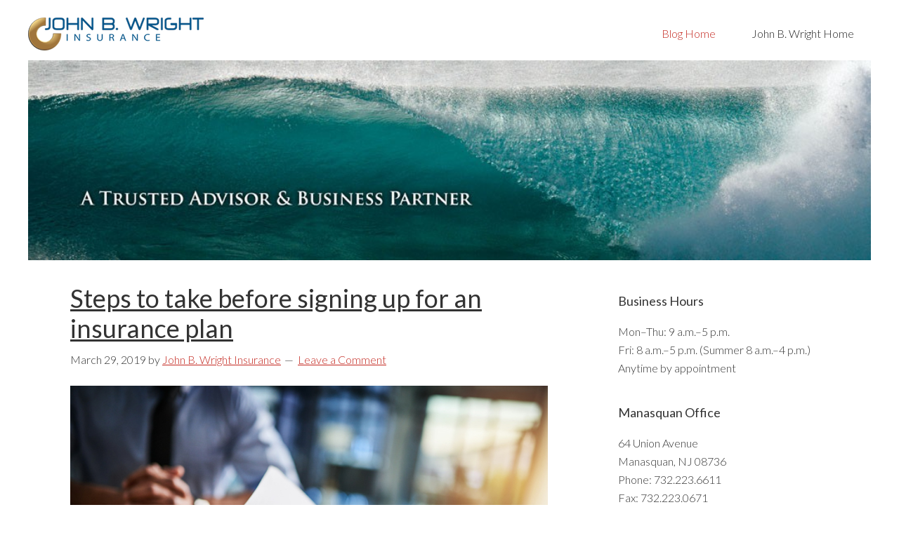

--- FILE ---
content_type: text/html; charset=UTF-8
request_url: http://johnbwrightblog.com/
body_size: 6476
content:
<!DOCTYPE html>
<html lang="en-US">
<head itemscope itemtype="https://schema.org/WebSite">
<meta charset="UTF-8" />
<title>John B. Wright Insurance Blog –</title>		<meta name="robots" content="noodp,noydir" />
		<meta name="viewport" content="width=device-width, initial-scale=1" />
<link rel='dns-prefetch' href='//fonts.googleapis.com' />
<link rel='dns-prefetch' href='//s.w.org' />
<link rel="alternate" type="application/rss+xml" title="John B. Wright Insurance Blog &raquo; Feed" href="http://johnbwrightblog.com/feed/" />
<link rel="alternate" type="application/rss+xml" title="John B. Wright Insurance Blog &raquo; Comments Feed" href="http://johnbwrightblog.com/comments/feed/" />
<link rel="canonical" href="http://johnbwrightblog.com/" />
		<script type="text/javascript">
			window._wpemojiSettings = {"baseUrl":"https:\/\/s.w.org\/images\/core\/emoji\/2.4\/72x72\/","ext":".png","svgUrl":"https:\/\/s.w.org\/images\/core\/emoji\/2.4\/svg\/","svgExt":".svg","source":{"concatemoji":"http:\/\/johnbwrightblog.com\/wp-includes\/js\/wp-emoji-release.min.js?ver=4.9.3"}};
			!function(a,b,c){function d(a,b){var c=String.fromCharCode;l.clearRect(0,0,k.width,k.height),l.fillText(c.apply(this,a),0,0);var d=k.toDataURL();l.clearRect(0,0,k.width,k.height),l.fillText(c.apply(this,b),0,0);var e=k.toDataURL();return d===e}function e(a){var b;if(!l||!l.fillText)return!1;switch(l.textBaseline="top",l.font="600 32px Arial",a){case"flag":return!(b=d([55356,56826,55356,56819],[55356,56826,8203,55356,56819]))&&(b=d([55356,57332,56128,56423,56128,56418,56128,56421,56128,56430,56128,56423,56128,56447],[55356,57332,8203,56128,56423,8203,56128,56418,8203,56128,56421,8203,56128,56430,8203,56128,56423,8203,56128,56447]),!b);case"emoji":return b=d([55357,56692,8205,9792,65039],[55357,56692,8203,9792,65039]),!b}return!1}function f(a){var c=b.createElement("script");c.src=a,c.defer=c.type="text/javascript",b.getElementsByTagName("head")[0].appendChild(c)}var g,h,i,j,k=b.createElement("canvas"),l=k.getContext&&k.getContext("2d");for(j=Array("flag","emoji"),c.supports={everything:!0,everythingExceptFlag:!0},i=0;i<j.length;i++)c.supports[j[i]]=e(j[i]),c.supports.everything=c.supports.everything&&c.supports[j[i]],"flag"!==j[i]&&(c.supports.everythingExceptFlag=c.supports.everythingExceptFlag&&c.supports[j[i]]);c.supports.everythingExceptFlag=c.supports.everythingExceptFlag&&!c.supports.flag,c.DOMReady=!1,c.readyCallback=function(){c.DOMReady=!0},c.supports.everything||(h=function(){c.readyCallback()},b.addEventListener?(b.addEventListener("DOMContentLoaded",h,!1),a.addEventListener("load",h,!1)):(a.attachEvent("onload",h),b.attachEvent("onreadystatechange",function(){"complete"===b.readyState&&c.readyCallback()})),g=c.source||{},g.concatemoji?f(g.concatemoji):g.wpemoji&&g.twemoji&&(f(g.twemoji),f(g.wpemoji)))}(window,document,window._wpemojiSettings);
		</script>
		<style type="text/css">
img.wp-smiley,
img.emoji {
	display: inline !important;
	border: none !important;
	box-shadow: none !important;
	height: 1em !important;
	width: 1em !important;
	margin: 0 .07em !important;
	vertical-align: -0.1em !important;
	background: none !important;
	padding: 0 !important;
}
</style>
<link rel='stylesheet' id='genesis-sample-theme-css'  href='http://johnbwrightblog.com/wp-content/themes/genesis-sample/style.css?ver=2.2.2' type='text/css' media='all' />
<link rel='stylesheet' id='google-fonts-css'  href='//fonts.googleapis.com/css?family=Lato%3A300%2C400%2C700&#038;ver=2.2.2' type='text/css' media='all' />
<link rel='stylesheet' id='dashicons-css'  href='http://johnbwrightblog.com/wp-includes/css/dashicons.min.css?ver=4.9.3' type='text/css' media='all' />
<script type='text/javascript' src='http://johnbwrightblog.com/wp-includes/js/jquery/jquery.js?ver=1.12.4'></script>
<script type='text/javascript' src='http://johnbwrightblog.com/wp-includes/js/jquery/jquery-migrate.min.js?ver=1.4.1'></script>
<!--[if lt IE 9]>
<script type='text/javascript' src='http://johnbwrightblog.com/wp-content/themes/genesis/lib/js/html5shiv.js?ver=3.7.3'></script>
<![endif]-->
<link rel='https://api.w.org/' href='http://johnbwrightblog.com/wp-json/' />
<link rel="EditURI" type="application/rsd+xml" title="RSD" href="http://johnbwrightblog.com/xmlrpc.php?rsd" />
<link rel="icon" href="http://johnbwrightblog.com/wp-content/themes/genesis-sample/images/favicon.ico" />
<link rel="pingback" href="http://johnbwrightblog.com/xmlrpc.php" />
<link rel="next" href="http://johnbwrightblog.com/page/2/" />
<meta itemprop="name" content="John B. Wright Insurance Blog" />
<meta itemprop="url" content="http://johnbwrightblog.com/" />
</head>
<body class="home blog header-image header-full-width content-sidebar" itemscope itemtype="https://schema.org/WebPage"><div class="site-container"><ul class="genesis-skip-link"><li><a href="#genesis-nav-primary" class="screen-reader-shortcut"> Skip to primary navigation</a></li><li><a href="#genesis-content" class="screen-reader-shortcut"> Skip to content</a></li><li><a href="#genesis-sidebar-primary" class="screen-reader-shortcut"> Skip to primary sidebar</a></li></ul><header class="site-header" itemscope itemtype="https://schema.org/WPHeader"><div class="wrap"><div class="title-area"><h1 class="site-title" itemprop="headline"><a href="http://johnbwrightblog.com/">John B. Wright Insurance Blog</a></h1></div><h2 class="screen-reader-text">Main navigation</h2><nav class="nav-primary" itemscope itemtype="https://schema.org/SiteNavigationElement" id="genesis-nav-primary" aria-label="Main navigation"><ul id="menu-main-menu" class="menu genesis-nav-menu menu-primary js-superfish"><li id="menu-item-16" class="menu-item menu-item-type-custom menu-item-object-custom current-menu-item current_page_item menu-item-home menu-item-16"><a href="http://johnbwrightblog.com/" itemprop="url"><span itemprop="name">Blog Home</span></a></li>
<li id="menu-item-15" class="menu-item menu-item-type-custom menu-item-object-custom menu-item-15"><a href="http://www.johnbwright.com" itemprop="url"><span itemprop="name">John B. Wright Home</span></a></li>
</ul></nav></div></header><div class="site-inner"><div class="wrap"><div class="content-sidebar-wrap"><div class="johnbwright-header"><img src="/wp-content/uploads/2017/02/jbw_1029x244_home_b.jpg" style="width: 1200px;"></div><main class="content" id="genesis-content"><article class="post-1512 post type-post status-publish format-standard has-post-thumbnail category-blog entry" itemscope itemtype="https://schema.org/CreativeWork"><header class="entry-header"><h2 class="entry-title" itemprop="headline"><a href="http://johnbwrightblog.com/2019/03/29/steps-to-take-before-signing-up-for-an-insurance-plan/" rel="bookmark">Steps to take before signing up for an insurance plan</a></h2>
<p class="entry-meta"><time class="entry-time" itemprop="datePublished" datetime="2019-03-29T04:41:16+00:00">March 29, 2019</time> by <span class="entry-author" itemprop="author" itemscope itemtype="https://schema.org/Person"><a href="http://johnbwrightblog.com/author/nigel/" class="entry-author-link" itemprop="url" rel="author"><span class="entry-author-name" itemprop="name">John B. Wright Insurance</span></a></span> <span class="entry-comments-link"><a href="http://johnbwrightblog.com/2019/03/29/steps-to-take-before-signing-up-for-an-insurance-plan/#respond">Leave a Comment</a></span> </p></header><div class="entry-content" itemprop="text"><p><img class="alignnone size-full wp-image-1513" src="http://johnbwrightblog.com/wp-content/uploads/2019/03/Stepsbefore-signing-insurance-plan-G889031464.jpg" alt="" width="1200" height="800" srcset="http://johnbwrightblog.com/wp-content/uploads/2019/03/Stepsbefore-signing-insurance-plan-G889031464.jpg 1200w, http://johnbwrightblog.com/wp-content/uploads/2019/03/Stepsbefore-signing-insurance-plan-G889031464-300x200.jpg 300w, http://johnbwrightblog.com/wp-content/uploads/2019/03/Stepsbefore-signing-insurance-plan-G889031464-768x512.jpg 768w, http://johnbwrightblog.com/wp-content/uploads/2019/03/Stepsbefore-signing-insurance-plan-G889031464-1024x683.jpg 1024w" sizes="(max-width: 1200px) 100vw, 1200px" />Finding the right insurance plan can be difficult. Here are the steps we suggest you implement before signing a contract. <a href="http://johnbwrightblog.com/2019/03/29/steps-to-take-before-signing-up-for-an-insurance-plan/#more-1512" class="more-link">[Read more&#8230;] <span class="screen-reader-text">about Steps to take before signing up for an insurance plan</span></a></p>
</div><footer class="entry-footer"></footer></article><article class="post-1494 post type-post status-publish format-standard has-post-thumbnail category-blog entry" itemscope itemtype="https://schema.org/CreativeWork"><header class="entry-header"><h2 class="entry-title" itemprop="headline"><a href="http://johnbwrightblog.com/2019/03/27/ideas-for-your-spring-garden/" rel="bookmark">Ideas for your spring garden</a></h2>
<p class="entry-meta"><time class="entry-time" itemprop="datePublished" datetime="2019-03-27T04:24:58+00:00">March 27, 2019</time> by <span class="entry-author" itemprop="author" itemscope itemtype="https://schema.org/Person"><a href="http://johnbwrightblog.com/author/nigel/" class="entry-author-link" itemprop="url" rel="author"><span class="entry-author-name" itemprop="name">John B. Wright Insurance</span></a></span> <span class="entry-comments-link"><a href="http://johnbwrightblog.com/2019/03/27/ideas-for-your-spring-garden/#respond">Leave a Comment</a></span> </p></header><div class="entry-content" itemprop="text"><p><img class="alignnone size-full wp-image-1495" src="http://johnbwrightblog.com/wp-content/uploads/2019/03/spring-garden-ideas-G926436676.jpg" alt="" width="1200" height="800" srcset="http://johnbwrightblog.com/wp-content/uploads/2019/03/spring-garden-ideas-G926436676.jpg 1200w, http://johnbwrightblog.com/wp-content/uploads/2019/03/spring-garden-ideas-G926436676-300x200.jpg 300w, http://johnbwrightblog.com/wp-content/uploads/2019/03/spring-garden-ideas-G926436676-768x512.jpg 768w, http://johnbwrightblog.com/wp-content/uploads/2019/03/spring-garden-ideas-G926436676-1024x683.jpg 1024w" sizes="(max-width: 1200px) 100vw, 1200px" />Now is the time to start planning your spring garden! If you’re looking for inspiration, then allow us to help. Here are some simple ideas to improve upon your yard. <a href="http://johnbwrightblog.com/2019/03/27/ideas-for-your-spring-garden/#more-1494" class="more-link">[Read more&#8230;] <span class="screen-reader-text">about Ideas for your spring garden</span></a></p>
</div><footer class="entry-footer"></footer></article><article class="post-1506 post type-post status-publish format-standard has-post-thumbnail category-blog entry" itemscope itemtype="https://schema.org/CreativeWork"><header class="entry-header"><h2 class="entry-title" itemprop="headline"><a href="http://johnbwrightblog.com/2019/03/25/home-decor-that-can-be-a-liability/" rel="bookmark">Home décor that can be a liability</a></h2>
<p class="entry-meta"><time class="entry-time" itemprop="datePublished" datetime="2019-03-25T04:16:38+00:00">March 25, 2019</time> by <span class="entry-author" itemprop="author" itemscope itemtype="https://schema.org/Person"><a href="http://johnbwrightblog.com/author/nigel/" class="entry-author-link" itemprop="url" rel="author"><span class="entry-author-name" itemprop="name">John B. Wright Insurance</span></a></span> <span class="entry-comments-link"><a href="http://johnbwrightblog.com/2019/03/25/home-decor-that-can-be-a-liability/#respond">Leave a Comment</a></span> </p></header><div class="entry-content" itemprop="text"><p><img class="alignnone size-full wp-image-1507" src="http://johnbwrightblog.com/wp-content/uploads/2019/03/Home-decor-liability-G865768582.jpg" alt="" width="1200" height="800" srcset="http://johnbwrightblog.com/wp-content/uploads/2019/03/Home-decor-liability-G865768582.jpg 1200w, http://johnbwrightblog.com/wp-content/uploads/2019/03/Home-decor-liability-G865768582-300x200.jpg 300w, http://johnbwrightblog.com/wp-content/uploads/2019/03/Home-decor-liability-G865768582-768x512.jpg 768w, http://johnbwrightblog.com/wp-content/uploads/2019/03/Home-decor-liability-G865768582-1024x683.jpg 1024w" sizes="(max-width: 1200px) 100vw, 1200px" />Some of your favorite, most-used and valuable home decorations can present risks and dangers you’ve never thought of. Here are some common items that can become a liability. <a href="http://johnbwrightblog.com/2019/03/25/home-decor-that-can-be-a-liability/#more-1506" class="more-link">[Read more&#8230;] <span class="screen-reader-text">about Home décor that can be a liability</span></a></p>
</div><footer class="entry-footer"></footer></article><article class="post-1503 post type-post status-publish format-standard has-post-thumbnail category-blog entry" itemscope itemtype="https://schema.org/CreativeWork"><header class="entry-header"><h2 class="entry-title" itemprop="headline"><a href="http://johnbwrightblog.com/2019/03/22/the-basics-of-car-insurance/" rel="bookmark">The basics of car insurance</a></h2>
<p class="entry-meta"><time class="entry-time" itemprop="datePublished" datetime="2019-03-22T04:56:55+00:00">March 22, 2019</time> by <span class="entry-author" itemprop="author" itemscope itemtype="https://schema.org/Person"><a href="http://johnbwrightblog.com/author/nigel/" class="entry-author-link" itemprop="url" rel="author"><span class="entry-author-name" itemprop="name">John B. Wright Insurance</span></a></span> <span class="entry-comments-link"><a href="http://johnbwrightblog.com/2019/03/22/the-basics-of-car-insurance/#respond">Leave a Comment</a></span> </p></header><div class="entry-content" itemprop="text"><p><img class="alignnone size-full wp-image-1504" src="http://johnbwrightblog.com/wp-content/uploads/2019/03/Basics-car-insurance-G888241042.jpg" alt="" width="1200" height="800" srcset="http://johnbwrightblog.com/wp-content/uploads/2019/03/Basics-car-insurance-G888241042.jpg 1200w, http://johnbwrightblog.com/wp-content/uploads/2019/03/Basics-car-insurance-G888241042-300x200.jpg 300w, http://johnbwrightblog.com/wp-content/uploads/2019/03/Basics-car-insurance-G888241042-768x512.jpg 768w, http://johnbwrightblog.com/wp-content/uploads/2019/03/Basics-car-insurance-G888241042-1024x683.jpg 1024w" sizes="(max-width: 1200px) 100vw, 1200px" />Having a car requires insurance, but how many automobile owners fully understand their policies? To help you make sense of yours, here are the basics of car insurance. <a href="http://johnbwrightblog.com/2019/03/22/the-basics-of-car-insurance/#more-1503" class="more-link">[Read more&#8230;] <span class="screen-reader-text">about The basics of car insurance</span></a></p>
</div><footer class="entry-footer"></footer></article><article class="post-1500 post type-post status-publish format-standard has-post-thumbnail category-blog entry" itemscope itemtype="https://schema.org/CreativeWork"><header class="entry-header"><h2 class="entry-title" itemprop="headline"><a href="http://johnbwrightblog.com/2019/03/20/insurance-the-expense-that-saves-you-money/" rel="bookmark">Insurance: the expense that saves you money</a></h2>
<p class="entry-meta"><time class="entry-time" itemprop="datePublished" datetime="2019-03-20T04:34:57+00:00">March 20, 2019</time> by <span class="entry-author" itemprop="author" itemscope itemtype="https://schema.org/Person"><a href="http://johnbwrightblog.com/author/nigel/" class="entry-author-link" itemprop="url" rel="author"><span class="entry-author-name" itemprop="name">John B. Wright Insurance</span></a></span> <span class="entry-comments-link"><a href="http://johnbwrightblog.com/2019/03/20/insurance-the-expense-that-saves-you-money/#respond">Leave a Comment</a></span> </p></header><div class="entry-content" itemprop="text"><p><img class="alignnone size-full wp-image-1501" src="http://johnbwrightblog.com/wp-content/uploads/2019/03/Insurance-expense-saves-money-G917079152.jpg" alt="" width="1200" height="800" srcset="http://johnbwrightblog.com/wp-content/uploads/2019/03/Insurance-expense-saves-money-G917079152.jpg 1200w, http://johnbwrightblog.com/wp-content/uploads/2019/03/Insurance-expense-saves-money-G917079152-300x200.jpg 300w, http://johnbwrightblog.com/wp-content/uploads/2019/03/Insurance-expense-saves-money-G917079152-768x512.jpg 768w, http://johnbwrightblog.com/wp-content/uploads/2019/03/Insurance-expense-saves-money-G917079152-1024x683.jpg 1024w" sizes="(max-width: 1200px) 100vw, 1200px" />“Do I really need insurance?”</p>
<p>Absolutely, yes. While most people do not require every type of insurance policy available, everyone needs to protect themselves physically and financially. <a href="http://johnbwrightblog.com/2019/03/20/insurance-the-expense-that-saves-you-money/#more-1500" class="more-link">[Read more&#8230;] <span class="screen-reader-text">about Insurance: the expense that saves you money</span></a></p>
</div><footer class="entry-footer"></footer></article><article class="post-1497 post type-post status-publish format-standard has-post-thumbnail category-blog entry" itemscope itemtype="https://schema.org/CreativeWork"><header class="entry-header"><h2 class="entry-title" itemprop="headline"><a href="http://johnbwrightblog.com/2019/03/18/establishing-expectations-for-in-home-childcare-providers/" rel="bookmark">Establishing expectations for in-home childcare providers</a></h2>
<p class="entry-meta"><time class="entry-time" itemprop="datePublished" datetime="2019-03-18T04:39:23+00:00">March 18, 2019</time> by <span class="entry-author" itemprop="author" itemscope itemtype="https://schema.org/Person"><a href="http://johnbwrightblog.com/author/nigel/" class="entry-author-link" itemprop="url" rel="author"><span class="entry-author-name" itemprop="name">John B. Wright Insurance</span></a></span> <span class="entry-comments-link"><a href="http://johnbwrightblog.com/2019/03/18/establishing-expectations-for-in-home-childcare-providers/#respond">Leave a Comment</a></span> </p></header><div class="entry-content" itemprop="text"><p><img class="alignnone size-full wp-image-1498" src="http://johnbwrightblog.com/wp-content/uploads/2019/03/in-home-childcare-G912902528.jpg" alt="" width="724" height="483" srcset="http://johnbwrightblog.com/wp-content/uploads/2019/03/in-home-childcare-G912902528.jpg 724w, http://johnbwrightblog.com/wp-content/uploads/2019/03/in-home-childcare-G912902528-300x200.jpg 300w" sizes="(max-width: 724px) 100vw, 724px" />In-home childcare can solve many logistical problems for parents, but having someone in your home full or part-time can be complicated and stressful.</p>
<p>The best way to avoid problems and misunderstandings is to establish your expectations for the childcare provider from the start. <a href="http://johnbwrightblog.com/2019/03/18/establishing-expectations-for-in-home-childcare-providers/#more-1497" class="more-link">[Read more&#8230;] <span class="screen-reader-text">about Establishing expectations for in-home childcare providers</span></a></p>
</div><footer class="entry-footer"></footer></article><article class="post-1484 post type-post status-publish format-standard has-post-thumbnail category-blog entry" itemscope itemtype="https://schema.org/CreativeWork"><header class="entry-header"><h2 class="entry-title" itemprop="headline"><a href="http://johnbwrightblog.com/2019/03/15/selecting-the-right-tour-company-for-your-trip/" rel="bookmark">Selecting the right tour company for your trip</a></h2>
<p class="entry-meta"><time class="entry-time" itemprop="datePublished" datetime="2019-03-15T04:27:11+00:00">March 15, 2019</time> by <span class="entry-author" itemprop="author" itemscope itemtype="https://schema.org/Person"><a href="http://johnbwrightblog.com/author/nigel/" class="entry-author-link" itemprop="url" rel="author"><span class="entry-author-name" itemprop="name">John B. Wright Insurance</span></a></span> <span class="entry-comments-link"><a href="http://johnbwrightblog.com/2019/03/15/selecting-the-right-tour-company-for-your-trip/#respond">Leave a Comment</a></span> </p></header><div class="entry-content" itemprop="text"><p><img class="alignnone size-full wp-image-1486" src="http://johnbwrightblog.com/wp-content/uploads/2019/03/Tour-company-G905433284.jpg" alt="" width="1200" height="800" srcset="http://johnbwrightblog.com/wp-content/uploads/2019/03/Tour-company-G905433284.jpg 1200w, http://johnbwrightblog.com/wp-content/uploads/2019/03/Tour-company-G905433284-300x200.jpg 300w, http://johnbwrightblog.com/wp-content/uploads/2019/03/Tour-company-G905433284-768x512.jpg 768w, http://johnbwrightblog.com/wp-content/uploads/2019/03/Tour-company-G905433284-1024x683.jpg 1024w" sizes="(max-width: 1200px) 100vw, 1200px" />When exploring a new place, a knowledgeable guide can help to make your trip more special. Here are some tips for selecting a tour company that is the right fit for you. <a href="http://johnbwrightblog.com/2019/03/15/selecting-the-right-tour-company-for-your-trip/#more-1484" class="more-link">[Read more&#8230;] <span class="screen-reader-text">about Selecting the right tour company for your trip</span></a></p>
</div><footer class="entry-footer"></footer></article><article class="post-1509 post type-post status-publish format-standard has-post-thumbnail category-blog entry" itemscope itemtype="https://schema.org/CreativeWork"><header class="entry-header"><h2 class="entry-title" itemprop="headline"><a href="http://johnbwrightblog.com/2019/03/13/great-destinations-for-spring-break/" rel="bookmark">Great destinations for spring break</a></h2>
<p class="entry-meta"><time class="entry-time" itemprop="datePublished" datetime="2019-03-13T04:29:53+00:00">March 13, 2019</time> by <span class="entry-author" itemprop="author" itemscope itemtype="https://schema.org/Person"><a href="http://johnbwrightblog.com/author/nigel/" class="entry-author-link" itemprop="url" rel="author"><span class="entry-author-name" itemprop="name">John B. Wright Insurance</span></a></span> <span class="entry-comments-link"><a href="http://johnbwrightblog.com/2019/03/13/great-destinations-for-spring-break/#respond">Leave a Comment</a></span> </p></header><div class="entry-content" itemprop="text"><p><img class="alignnone size-full wp-image-1510" src="http://johnbwrightblog.com/wp-content/uploads/2019/03/Great-destinations-spring-break-G505990512.jpg" alt="" width="1200" height="800" srcset="http://johnbwrightblog.com/wp-content/uploads/2019/03/Great-destinations-spring-break-G505990512.jpg 1200w, http://johnbwrightblog.com/wp-content/uploads/2019/03/Great-destinations-spring-break-G505990512-300x200.jpg 300w, http://johnbwrightblog.com/wp-content/uploads/2019/03/Great-destinations-spring-break-G505990512-768x512.jpg 768w, http://johnbwrightblog.com/wp-content/uploads/2019/03/Great-destinations-spring-break-G505990512-1024x683.jpg 1024w" sizes="(max-width: 1200px) 100vw, 1200px" />If you’re looking for an enjoyable spring break without heading to the college-age hot spots, here are a few options we suggest you look into. <a href="http://johnbwrightblog.com/2019/03/13/great-destinations-for-spring-break/#more-1509" class="more-link">[Read more&#8230;] <span class="screen-reader-text">about Great destinations for spring break</span></a></p>
</div><footer class="entry-footer"></footer></article><article class="post-1491 post type-post status-publish format-standard has-post-thumbnail category-blog entry" itemscope itemtype="https://schema.org/CreativeWork"><header class="entry-header"><h2 class="entry-title" itemprop="headline"><a href="http://johnbwrightblog.com/2019/03/11/common-reasons-for-denying-renters-insurance-claims/" rel="bookmark">Common reasons for denying renter’s insurance claims</a></h2>
<p class="entry-meta"><time class="entry-time" itemprop="datePublished" datetime="2019-03-11T04:07:11+00:00">March 11, 2019</time> by <span class="entry-author" itemprop="author" itemscope itemtype="https://schema.org/Person"><a href="http://johnbwrightblog.com/author/nigel/" class="entry-author-link" itemprop="url" rel="author"><span class="entry-author-name" itemprop="name">John B. Wright Insurance</span></a></span> <span class="entry-comments-link"><a href="http://johnbwrightblog.com/2019/03/11/common-reasons-for-denying-renters-insurance-claims/#respond">Leave a Comment</a></span> </p></header><div class="entry-content" itemprop="text"><p><img class="alignnone size-full wp-image-1492" src="http://johnbwrightblog.com/wp-content/uploads/2019/03/Denying-renters-insurance-G488245490.jpg" alt="" width="1200" height="800" srcset="http://johnbwrightblog.com/wp-content/uploads/2019/03/Denying-renters-insurance-G488245490.jpg 1200w, http://johnbwrightblog.com/wp-content/uploads/2019/03/Denying-renters-insurance-G488245490-300x200.jpg 300w, http://johnbwrightblog.com/wp-content/uploads/2019/03/Denying-renters-insurance-G488245490-768x512.jpg 768w, http://johnbwrightblog.com/wp-content/uploads/2019/03/Denying-renters-insurance-G488245490-1024x683.jpg 1024w" sizes="(max-width: 1200px) 100vw, 1200px" />Although it’s not typical for a renter’s insurance claim to be denied, it can happen. To avoid being one of the unlucky few, keep in mind these common reasons for renter’s insurance claim rejections. <a href="http://johnbwrightblog.com/2019/03/11/common-reasons-for-denying-renters-insurance-claims/#more-1491" class="more-link">[Read more&#8230;] <span class="screen-reader-text">about Common reasons for denying renter’s insurance claims</span></a></p>
</div><footer class="entry-footer"></footer></article><article class="post-1488 post type-post status-publish format-standard has-post-thumbnail category-blog entry" itemscope itemtype="https://schema.org/CreativeWork"><header class="entry-header"><h2 class="entry-title" itemprop="headline"><a href="http://johnbwrightblog.com/2019/03/08/are-resort-nanny-services-safe/" rel="bookmark">Are resort nanny services safe?</a></h2>
<p class="entry-meta"><time class="entry-time" itemprop="datePublished" datetime="2019-03-08T05:03:50+00:00">March 8, 2019</time> by <span class="entry-author" itemprop="author" itemscope itemtype="https://schema.org/Person"><a href="http://johnbwrightblog.com/author/nigel/" class="entry-author-link" itemprop="url" rel="author"><span class="entry-author-name" itemprop="name">John B. Wright Insurance</span></a></span> <span class="entry-comments-link"><a href="http://johnbwrightblog.com/2019/03/08/are-resort-nanny-services-safe/#respond">Leave a Comment</a></span> </p></header><div class="entry-content" itemprop="text"><p><img class="alignnone size-full wp-image-1489" src="http://johnbwrightblog.com/wp-content/uploads/2019/03/Resort-nanny-G589948392.jpg" alt="" width="1200" height="800" srcset="http://johnbwrightblog.com/wp-content/uploads/2019/03/Resort-nanny-G589948392.jpg 1200w, http://johnbwrightblog.com/wp-content/uploads/2019/03/Resort-nanny-G589948392-300x200.jpg 300w, http://johnbwrightblog.com/wp-content/uploads/2019/03/Resort-nanny-G589948392-768x512.jpg 768w, http://johnbwrightblog.com/wp-content/uploads/2019/03/Resort-nanny-G589948392-1024x683.jpg 1024w" sizes="(max-width: 1200px) 100vw, 1200px" />When you vacation at a resort, everything from spa days to late-night entertainment is at your fingertips. Parents can even take advantage of a kids’ club or nanny services.<br />
But is using a resort babysitter safe? <a href="http://johnbwrightblog.com/2019/03/08/are-resort-nanny-services-safe/#more-1488" class="more-link">[Read more&#8230;] <span class="screen-reader-text">about Are resort nanny services safe?</span></a></p>
</div><footer class="entry-footer"></footer></article><div class="archive-pagination pagination"><ul><li class="active" ><a href="http://johnbwrightblog.com/" aria-label="Current page"><span class="screen-reader-text">Page </span>1</a></li>
<li><a href="http://johnbwrightblog.com/page/2/"><span class="screen-reader-text">Page </span>2</a></li>
<li><a href="http://johnbwrightblog.com/page/3/"><span class="screen-reader-text">Page </span>3</a></li>
<li class="pagination-omission">&#x02026;</li>
<li><a href="http://johnbwrightblog.com/page/34/"><span class="screen-reader-text">Page </span>34</a></li>
<li class="pagination-next"><a href="http://johnbwrightblog.com/page/2/" >Next Page &#x000BB;</a></li>
</ul></div>
</main><aside class="sidebar sidebar-primary widget-area" role="complementary" aria-label="Primary Sidebar" itemscope itemtype="https://schema.org/WPSideBar" id="genesis-sidebar-primary"><h2 class="genesis-sidebar-title screen-reader-text">Primary Sidebar</h2><section id="text-2" class="widget widget_text"><div class="widget-wrap"><h3 class="widgettitle widget-title">Business Hours</h3>
			<div class="textwidget"><p>Mon&ndash;Thu: 9 a.m.&ndash;5 p.m.<br />
Fri: 8 a.m.&ndash;5 p.m. (Summer 8 a.m.&ndash;4 p.m.)<br />
Anytime by appointment</p>
</div>
		</div></section>
<section id="text-3" class="widget widget_text"><div class="widget-wrap"><h3 class="widgettitle widget-title">Manasquan Office</h3>
			<div class="textwidget"><p>64 Union Avenue<br />
Manasquan, NJ 08736<br />
Phone: 732.223.6611<br />
Fax: 732.223.0671</p>
</div>
		</div></section>
<section id="text-4" class="widget widget_text"><div class="widget-wrap"><h3 class="widgettitle widget-title">Waretown Office</h3>
			<div class="textwidget"><p>386 Route 9<br />
Waretown, NJ 08578<br />
Phone: 609.693.5600<br />
Fax: 732.223.0671</p>
</div>
		</div></section>
<section id="search-3" class="widget widget_search"><div class="widget-wrap"><h3 class="widgettitle widget-title">Search Blog</h3>
<form class="search-form" itemprop="potentialAction" itemscope itemtype="https://schema.org/SearchAction" method="get" action="http://johnbwrightblog.com/" role="search"><meta itemprop="target" content="http://johnbwrightblog.com/?s={s}"/><label class="search-form-label screen-reader-text" for="searchform-69796077b39770.10371003">Search this website</label><input itemprop="query-input" type="search" name="s" id="searchform-69796077b39770.10371003" placeholder="Search this website &#x2026;" /><input type="submit" value="Search" /></form></div></section>
</aside></div></div></div><footer class="site-footer" itemscope itemtype="https://schema.org/WPFooter"><div class="wrap"><p>&#x000A9;&nbsp;2026 <a href="http://johnbwright.com">John B. Wright Insurance</a></p></div></footer></div><script type='text/javascript' src='http://johnbwrightblog.com/wp-includes/js/hoverIntent.min.js?ver=1.8.1'></script>
<script type='text/javascript' src='http://johnbwrightblog.com/wp-content/themes/genesis/lib/js/menu/superfish.js?ver=1.7.5'></script>
<script type='text/javascript' src='http://johnbwrightblog.com/wp-content/themes/genesis/lib/js/menu/superfish.args.js?ver=2.5.3'></script>
<script type='text/javascript' src='http://johnbwrightblog.com/wp-content/themes/genesis/lib/js/skip-links.js?ver=2.5.3'></script>
<script type='text/javascript'>
/* <![CDATA[ */
var ResponsiveMenuL10n = {"mainMenu":"Menu","subMenu":"Menu"};
/* ]]> */
</script>
<script type='text/javascript' src='http://johnbwrightblog.com/wp-content/themes/genesis-sample/js/responsive-menu.js?ver=1.0.0'></script>
<script type='text/javascript' src='http://johnbwrightblog.com/wp-includes/js/wp-embed.min.js?ver=4.9.3'></script>
</body></html>
